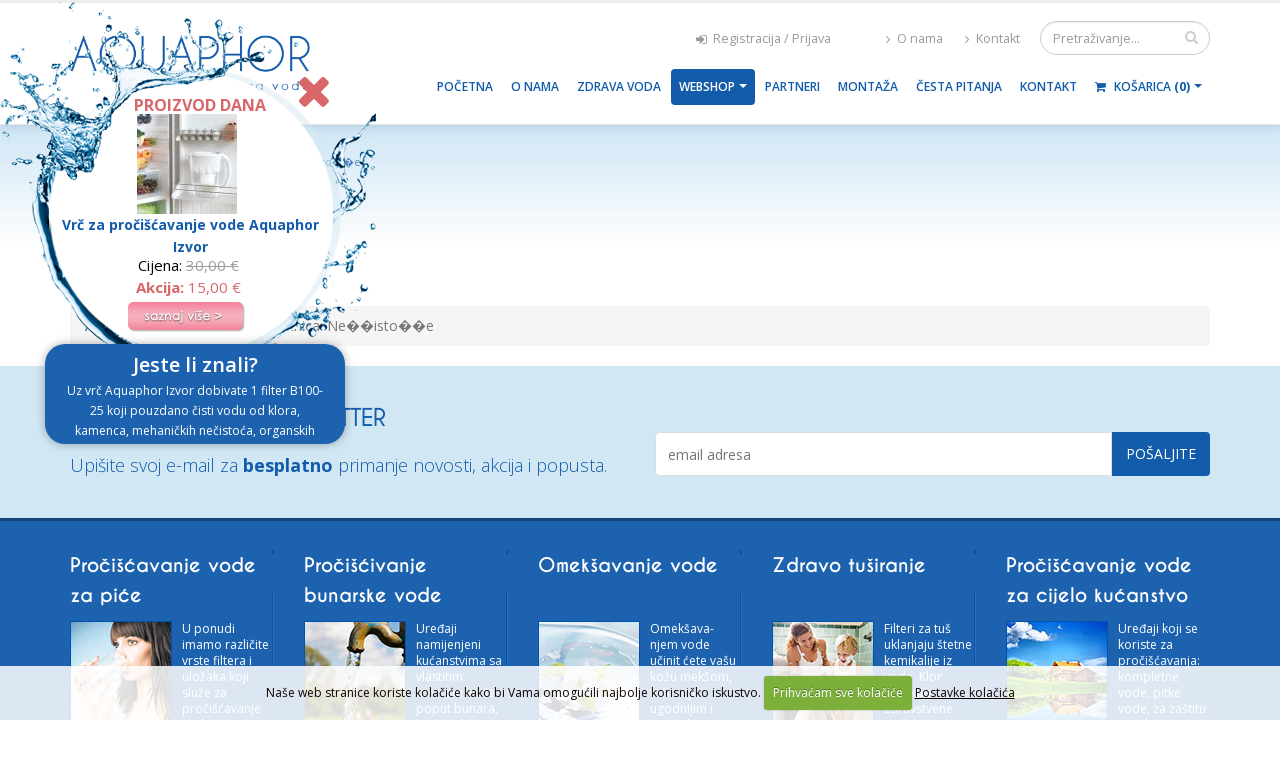

--- FILE ---
content_type: text/html; charset=UTF-8
request_url: https://www.aquaphor.com.hr/shop/ponuda/ne%EF%BF%BD%EF%BF%BDisto%EF%BF%BD%EF%BF%BDe
body_size: 10026
content:




<!DOCTYPE html>
<html>
	<head>

		<!-- Basic -->
		<meta charset="utf-8">
		<meta http-equiv="X-UA-Compatible" content="IE=edge">

		<title>

Ne��isto��e | Ponuda | Prodaja

 | Aquaphor</title>

		<!-- OG -->
		<meta property="og:title" content="Ne��isto��e" />
		<meta property="og:type" content="website" />
		<meta property="og:url" content="https://www.aquaphor.com.hr/shop/ponuda/ne��isto��e" />
		<meta property="og:image" content="https://www.aquaphor.com.hr/images/img/og-img.jpg" />
		<meta property="og:image:width" content="600" />
		<meta property="og:image:height" content="315" />
		<meta property="og:site_name" content="Aquaphor" />
		<meta property="og:description" content="Proizvodi izlistani prema poveznici: Ne��isto��e" />
		<!-- END OG -->

<!-- Mobile Metas -->
<meta name="viewport" content="width=device-width, minimum-scale=1.0, maximum-scale=1.0, user-scalable=no">

<!-- Web Fonts  -->



<link rel="stylesheet" href="https://www.aquaphor.com.hr/mincache/b820b6ae84e953a6b088a550ded3041a11d3e436.1491905622.css">
<link rel="stylesheet" href="https://www.aquaphor.com.hr/mincache/e629226fecc48a4e39457da669408fd79c4e13c5.1741433744.css">


<script src="https://www.aquaphor.com.hr/customjs/jquery.min.js"></script>
<script src="https://www.aquaphor.com.hr/vendor/modernizr/modernizr.min.js"></script>

<script src="https://ajax.googleapis.com/ajax/libs/webfont/1.6.26/webfont.js"></script>
<script>
  WebFont.load({
    google: {
      families: ['Open Sans:400,400italic,300,300italic,600,700,800:latin-ext']
    }
  });
</script>

<!-- Google tag (gtag.js) --> <script async src="https://www.googletagmanager.com/gtag/js?id=G-RSZYZE9SN5"></script> <script> window.dataLayer = window.dataLayer || []; function gtag(){dataLayer.push(arguments);} gtag('js', new Date()); gtag('config', 'G-RSZYZE9SN5'); </script>

<!-- Meta Pixel Code -->
<script>
!function(f,b,e,v,n,t,s)
{if(f.fbq)return;n=f.fbq=function(){n.callMethod?
n.callMethod.apply(n,arguments):n.queue.push(arguments)};
if(!f._fbq)f._fbq=n;n.push=n;n.loaded=!0;n.version='2.0';
n.queue=[];t=b.createElement(e);t.async=!0;
t.src=v;s=b.getElementsByTagName(e)[0];
s.parentNode.insertBefore(t,s)}(window, document,'script',
'https://connect.facebook.net/en_US/fbevents.js');
fbq('init', '770229867239921');
fbq('track', 'PageView');
</script>
<noscript><img height="1" width="1" style="display:none"
src="https://www.facebook.com/tr?id=770229867239921&ev=PageView&noscript=1"
/></noscript>
<!-- End Meta Pixel Code -->

	</head>
	<body>
		<div class="body">
			<header id="header" class="header-mobile-nav-only" data-plugin-options="{'stickyEnabled': true, 'stickyEnableOnBoxed': true, 'stickyEnableOnMobile': true, 'stickyStartAt': 0, 'stickySetTop': '0', 'stickyChangeLogo': false}">
	<div class="header-body">
		<div class="header-container container">
			<div class="header-row">
				<div class="header-column">
					<div class="header-logo">
						<a href="https://www.aquaphor.com.hr/">
							<img alt="Aquaphor" width="383" height="88" data-sticky-width="82" data-sticky-height="19" data-sticky-top="33" src="https://www.aquaphor.com.hr/images/img/aquaphor-logo.png">
						</a>
					</div>
				</div>
				<div class="header-column">
					<div class="header-row">
						<div class="header-search hidden-xs">
							<form class="search-form" method="post" action="https://www.aquaphor.com.hr/"  >
<div class='hiddenFields'>
<input type="hidden" name="params" value="eyJyZXN1bHRfcGFnZSI6InJlenVsdGF0aS1wcmV0cmFnZSJ9" />
<input type="hidden" name="ACT" value="38" />
<input type="hidden" name="site_id" value="1" />
<input type="hidden" name="csrf_token" value="64b7507d395ab1e5b62d20b231492f750c2d568b" />
</div>


								<div class="input-group">
									<input type="text" class="form-control" name="keywords" id="keywords" placeholder="Pretraživanje..." required>
									<span class="input-group-btn">
										<button class="btn btn-default" type="submit"><i class="fa fa-search"></i></button>
									</span>
								</div>
							</form>
						</div>
						<nav class="header-nav-top">
							<ul class="nav nav-pills">
								<li class="hidden-xs">
									<a href="https://www.aquaphor.com.hr/o-nama" title="Aquaphor - O nama"><i class="fa fa-angle-right"></i> O nama</a>
								</li>
								<li class="hidden-xs">
									<a href="https://www.aquaphor.com.hr/aquaphor-hrvatska" title="Aquaphor Kontakt informacije Aquaphor"><i class="fa fa-angle-right"></i> Kontakt</a>
								</li>
							</ul>
						</nav>
						<nav class="header-nav-top mr-xl pull-right hidden-md hidden-sm hidden-xs">
							<ul class="nav nav-pills nav-top ml-none">
								
								
								<li>
									<a href="https://www.aquaphor.com.hr/my-account/login" title="Registracija / Prijava - Aquaphor"><i class="fa fa-sign-in"></i> Registracija / Prijava</a>
								</li>
								
								
							</ul>
						</nav>
					</div>
					<div class="header-row">
						<div class="header-nav">
							<button class="btn header-btn-collapse-nav" data-toggle="collapse" data-target=".header-nav-main">
								<i class="fa fa-bars"></i>
							</button>
<div class="header-nav-main header-nav-main-effect-1 header-nav-main-sub-effect-1 collapse">
	<nav>
		<ul class="nav nav-pills" id="mainNav">
			<li class="">
				<a title="Aquaphor" href="https://www.aquaphor.com.hr/">Početna</a>
			</li>
			<li class="">
				<a title="Aquaphor - O nama" href="https://www.aquaphor.com.hr/filteri-nadema/">O nama</a>
			</li>
			<li class="">
				<a title="Aquaphor - ZDRAVA VODA" href="https://www.aquaphor.com.hr/kako-procistiti-vodu/">Zdrava voda</a>
			</li>
			<li class="dropdown  active">
				<a class="dropdown-toggle" title="Aquaphor - Usluge" href="https://www.aquaphor.com.hr/shop/">Webshop</a>
					<ul class="dropdown-menu">
					
						
			
						
						<li>
							<a href="https://www.aquaphor.com.hr/shop/filtriranje-vode/komplet-filtera-za-vodu-za-cijelu-kucu-stan">Komplet filtera za vodu za cijelu kuću/stan</a>
						</li>
						
						
			
						
						<li>
							<a href="https://www.aquaphor.com.hr/shop/filtriranje-vode/dispenzeri-za-vodu">Dispenzeri za pročišćavanje vode</a>
						</li>
						
						
			
						
						<li>
							<a href="https://www.aquaphor.com.hr/shop/filtriranje-vode/filteri-za-pitku-vodu">Filteri za pitku vodu</a>
						</li>
						
						
			
						
						<li>
							<a href="https://www.aquaphor.com.hr/shop/filtriranje-vode/filter-prikljucci-za-slavine">Filter priključci za slavine</a>
						</li>
						
						
			
						
						<li>
							<a href="https://www.aquaphor.com.hr/shop/filtriranje-vode/filteri-za-omeksavanje-vode">Filteri za omekšavanje vode</a>
						</li>
						
						
			
						
						<li>
							<a href="https://www.aquaphor.com.hr/shop/filtriranje-vode/filteri-za-prethodnu-obradu-vode">Filteri za prethodnu obradu vode</a>
						</li>
						
						
			
						
						<li>
							<a href="https://www.aquaphor.com.hr/shop/filtriranje-vode/uv-sterilizatori">UV sterilizatori</a>
						</li>
						
						
			
						
						<li>
							<a href="https://www.aquaphor.com.hr/shop/filtriranje-vode/ugradbeni-filteri-s-posebnom-slavinom">Ugradbeni filteri s posebnom slavinom</a>
						</li>
						
						
			
						
						<li>
							<a href="https://www.aquaphor.com.hr/shop/filtriranje-vode/boce-za-prociscavanje-vode">Boce za pročišćavanje vode</a>
						</li>
						
						
			
						
						<li>
							<a href="https://www.aquaphor.com.hr/shop/filtriranje-vode/zdravo-tusiranje">Zdravo tuširanje</a>
						</li>
						
						
			
						
						<li>
							<a href="https://www.aquaphor.com.hr/shop/filtriranje-vode/vrcevi-za-prociscavanje-vode">Vrčevi za pročišćavanje vode</a>
						</li>
						
						
						<li class="dropdown-submenu">
							<a class="dropdown-toggle" href="https://www.aquaphor.com.hr/shop/filtriranje-vode/zamjenski-filter-ulosci">Zamjenski filter ulošci</a>
								<ul class="dropdown-menu">
	
		
			<li><a href="https://www.aquaphor.com.hr/shop/filtriranje-vode/filteri-za-vodu-ispod-sudopera">Zamjenski filteri za ugradbene uređaje</a></li>
		
		
		
			<li><a href="https://www.aquaphor.com.hr/shop/filtriranje-vode/vrcevi-za-filtriranje-vode">Zamjenski filteri za vrčeve</a></li>
		
		
		
			<li><a href="https://www.aquaphor.com.hr/shop/filtriranje-vode/prikljucci-za-slavinu">Zamjenski filteri za uređaje koji se priključuju na slavinu</a></li>
		
		
		
			<li><a href="https://www.aquaphor.com.hr/shop/filtriranje-vode/predfilteri">Zamjenski filteri za kućišta</a></li>
		
		
		
			<li><a href="https://www.aquaphor.com.hr/shop/filtriranje-vode/boca-za-prociscavanje-vode">Zamjenski filteri za bocu</a></li>
		
		
		
			<li><a href="https://www.aquaphor.com.hr/shop/filtriranje-vode/zamjenski-filteri-za-tus">Zamjenski filteri za tuš</a></li>
		
		
</ul>
						</li>
						
			
						
						
			
						
						<li>
							<a href="https://www.aquaphor.com.hr/shop/filtriranje-vode/poslovna-rjesenja">Poslovna rješenja </a>
						</li>
						
						
			
						
						<li>
							<a href="https://www.aquaphor.com.hr/shop/filtriranje-vode/slavine">Slavine </a>
						</li>
						
						
			
						
						<li>
							<a href="https://www.aquaphor.com.hr/shop/filtriranje-vode/izdvojeni-proizvodi-namjena">Izdvojeni proizvodi</a>
						</li>
						
					</ul>
			</li>
			<li class="">
				<a title="Aquaphor - Partneri" href="https://www.aquaphor.com.hr/partneri/">Partneri</a>
			</li>
			<li class="">
				<a title="Aquaphor - Montaža" href="https://www.aquaphor.com.hr/montaza-ugradnja-filtera/">Montaža</a>
			</li>
			<li class="">
				<a title="Aquaphor - Česta pitanja" href="https://www.aquaphor.com.hr/cista-voda/">Česta pitanja</a>
			</li>
			<li class="">
				<a href="https://www.aquaphor.com.hr/aquaphor-hrvatska/" title="Aquaphor Kontakt informacije">Kontakt</a>
			</li>
			<li class="dropdown dropdown-mega dropdown-mega-shop" id="headerShop">
				<a class="dropdown-toggle" href="https://www.aquaphor.com.hr/cart/">
					<div id="cart-menu">
						<i class="fa fa-shopping-cart"></i> Košarica
						
						<strong> (0)</strong>
						
					</div>
				</a>
				<ul class="dropdown-menu">
					<li>
						<div class="dropdown-mega-content" id="cart-menu-dropdown">
							
							 0 proizvoda
							
						</div>
					</li>
				</ul>
			</li>
		</ul>
	</nav>
</div>
						</div>
					</div>
				</div>
			</div>
		</div>
	</div>
</header>
			<div role="main" class="main shop">
				<section class="page-header page-header-light page-header-more-padding">
					<div class="container">
						<div class="row">
							<div class="col-md-12">
								<ul class="breadcrumb">
	<li><a href="https://www.aquaphor.com.hr/" title="Aquaphor">Aquaphor</a></li>

	
	
	
	
	<li><a href="https://www.aquaphor.com.hr/shop/" title="Webshop">Webshop</a></li>
	<li>poveznica: Ne��isto��e</li>
	
	
	
</ul>
							</div>
						</div>
						<div class="row">
							<div class="col-md-12">
								<h1>

Ne��isto��e

</h1>
							</div>
						</div>
					</div>
				</section>
				<div class="container">

					<div class="row">
						<div class="col-md-12">
							<div id="blog-container">
							<ul class="products product-thumb-info-list">
							
							</ul>
							</div>
						</div>
					</div>
					<div class="row">
						<div class="col-md-12">
							<ul class="breadcrumb">
	<li><a href="https://www.aquaphor.com.hr/" title="Aquaphor">Aquaphor</a></li>

	
	
	
	
	<li><a href="https://www.aquaphor.com.hr/shop/" title="Webshop">Webshop</a></li>
	<li>poveznica: Ne��isto��e</li>
	
	
	
</ul>
						</div>
					</div>

				</div>
			</div>
 
			<div class="newsletterupis">
	<div class="container">
		<div class="row">
			<div class="col-md-6">
				<span class="newsletter-naslov">Upišite se na naš <b>newsletter</b></span><br><br>
				<span class="newsletter-tekst">Upišite svoj e-mail za <b>besplatno</b> primanje novosti, akcija i popusta.</span>
			</div>
			<div class="col-md-6">
				<!-- Begin Mailchimp Signup Form -->
				<div id="mc_embed_signup">
				<form action="https://aquaphor.us19.list-manage.com/subscribe/post?u=deecc064afd9751b12cdd5065&amp;id=a0d2a0e972" method="post" id="mc-embedded-subscribe-form" name="mc-embedded-subscribe-form" class="validate" target="_blank" novalidate>
					<div id="mc_embed_signup_scroll">
						<label for="mce-EMAIL">&nbsp;</label>
						<input type="email" value="" name="EMAIL" class="email" id="mce-EMAIL" placeholder="email adresa" required>
						<!-- real people should not fill this in and expect good things - do not remove this or risk form bot signups-->
						<div style="position: absolute; left: -5000px;" aria-hidden="true"><input type="text" name="b_deecc064afd9751b12cdd5065_a0d2a0e972" tabindex="-1" value=""></div>
						<div id="mc_input_grp_btn" class="clear"><input type="submit" value="POŠALJITE" name="subscribe" id="mc-embedded-subscribe" class="button"></div>
					</div>
				</form>
				</div>
				<!--End mc_embed_signup-->
			</div>
		</div>
	</div>
</div>

<div class="footer-kat">
	<div class="container">
		<div class="row">
		
			
			<div class="col-md-1-5">
				<a href="https://www.aquaphor.com.hr/kako-procistiti-vodu/zdravlje/voda-za-pice" alt="Pročišćavanje vode za piće" title="Pročišćavanje vode za piće">
					<div class="kat-poc-box ">
						<div class="kat-poc-title">Pročišćavanje vode za piće</div>
						<div class="kat-poc-tekst">
							<img class="pull-left mr-sm" src="https://www.aquaphor.com.hr/images/uploads/prociscavanje-vode-za-pice.jpg" alt="Pročišćavanje vode za piće" title="Pročišćavanje vode za piće" />
							<p>U ponudi imamo različite vrste filtera i uložaka koji služe za pročišćavanje vode za piće. Filtrirana voda dobra je za vaše zdravlje.</p>
						</div>
					</div>
				</a>
			</div>
			
			<div class="col-md-1-5">
				<a href="https://www.aquaphor.com.hr/kako-procistiti-vodu/zdravlje/pretvaranje-bunarske-vode-u-pitku" alt="Pročišćivanje bunarske vode" title="Pročišćivanje bunarske vode">
					<div class="kat-poc-box ">
						<div class="kat-poc-title">Pročišćivanje bunarske vode</div>
						<div class="kat-poc-tekst">
							<img class="pull-left mr-sm" src="https://www.aquaphor.com.hr/images/uploads/prociscavanje-bunarske-vode.jpg" alt="Pročišćivanje bunarske vode" title="Pročišćivanje bunarske vode" />
							<p>Uređaji namijenjeni kućanstvima sa vlastitim izvorom vode poput bunara, kod kojih se javlja problem visoke koncentracije mangana ili željeza.</p>
						</div>
					</div>
				</a>
			</div>
			
			<div class="col-md-1-5">
				<a href="https://www.aquaphor.com.hr/kako-procistiti-vodu/zdravlje/uklanjanje-tvrdoce-iz-vode" alt="Omekšavanje vode" title="Omekšavanje vode">
					<div class="kat-poc-box ">
						<div class="kat-poc-title">Omekšavanje vode</div>
						<div class="kat-poc-tekst">
							<img class="pull-left mr-sm" src="https://www.aquaphor.com.hr/images/uploads/omeksavanje-vode.jpg" alt="Omekšavanje vode" title="Omekšavanje vode" />
							<p>Omekšava- njem vode učinit ćete vašu kožu mekšom, tuširanje ugodnijim i neutralizirate taloženje kamenca u kućanskim aparatima.</p>
						</div>
					</div>
				</a>
			</div>
			
			<div class="col-md-1-5">
				<a href="https://www.aquaphor.com.hr/kako-procistiti-vodu/zdravlje/zdravije-tusiranje" alt="Zdravo tuširanje" title="Zdravo tuširanje">
					<div class="kat-poc-box ">
						<div class="kat-poc-title">Zdravo tuširanje</div>
						<div class="kat-poc-tekst">
							<img class="pull-left mr-sm" src="https://www.aquaphor.com.hr/images/uploads/zdravo-tusiranje.jpg" alt="Zdravo tuširanje" title="Zdravo tuširanje" />
							<p>Filteri za tuš uklanjaju štetne kemikalije iz vode. Klor uzrokuje zdravstvene probleme, a prilikom tuširanja udišemo klor i druge kemikalije.</p>
						</div>
					</div>
				</a>
			</div>
			
			<div class="col-md-1-5">
				<a href="https://www.aquaphor.com.hr/kako-procistiti-vodu/zdravlje/kompleksno-prociscavanje-vode-u-objektu" alt="Pročišćavanje vode za cijelo kućanstvo" title="Pročišćavanje vode za cijelo kućanstvo">
					<div class="kat-poc-box nobg">
						<div class="kat-poc-title">Pročišćavanje vode za cijelo kućanstvo</div>
						<div class="kat-poc-tekst">
							<img class="pull-left mr-sm" src="https://www.aquaphor.com.hr/images/uploads/prociscavanje-kompletne-vode.jpg" alt="Pročišćavanje vode za cijelo kućanstvo" title="Pročišćavanje vode za cijelo kućanstvo" />
							<p>Uređaji koji se koriste za pročišćavanja: kompletne vode, pitke vode, za zaštitu instalacija, bojlera, perilica rublja i suđa...</p>
						</div>
					</div>
				</a>
			</div>
			
		
		</div>
	</div>
</div>

<footer class="short" id="footer">
	<div class="container">
		<div class="row">
			<div class="col-md-4">
				<div class="footer-title"><a href="https://www.aquaphor.com.hr/poslovanje/uvjeti/izjava-o-sigurnosti" title="Sigurnost plaćanja">SIGURNOST <b>PLAĆANJA</b></a></div>
				<p class="mb-sm">
				<a class="pull-left mr-lg" href="https://www.hrvatskitelekom.hr/poslovni/ict/poslovna-rjesenja/web-shop" target="_blank" title="PAY WAY"><img src="https://www.aquaphor.com.hr/slike/PayWaySticker_2.png" alt="PAY WAY" title="PAY WAY" class="paywaylogo"/></a>
				Za sigurnu autorizaciju plaćanja na našim stranicama koristimo T-com PayWay. Pay Way servis iznimno je siguran i primjenjuje najmodernije standarde u zaštiti vaših podataka – Secure Socket Layer (SSL) enkripciju.</p>
				<a target="_blank" href="http://www.americanexpress.hr" title="American Express"><img src="https://www.aquaphor.com.hr/slike/AmericanExpress50.jpg" alt="American Express" title="American Express" width="54" height="34" class="mb-sm mr-sm" /></a>
				<a target="_blank" href="http://www.mastercard.com" title="MasterCard"><img src="https://www.aquaphor.com.hr/slike/mc_acc_opt_70_1x.png" alt="MasterCard" title="MasterCard" width="54" height="34" class="mb-sm mr-sm" /></a>
				<a target="_blank" href="http://www.maestrocard.com" title="Maestro"><img src="https://www.aquaphor.com.hr/slike/ms_acc_opt_70_1x.png" alt="Maestro" title="Maestro" width="54" height="34" class="mb-sm mr-sm" /></a>
				<a target="_blank" href="http://www.visa.com" title="Visa"><img src="https://www.aquaphor.com.hr/slike/visa.png" alt="Visa" title="Visa" width="auto" height="34" class="mb-sm mr-sm" /></a>
				<a target="_blank" href="http://www.discover.com" title="Discover"><img src="https://www.aquaphor.com.hr/slike/discover.png" alt="Discover" title="Discover" width="54" height="34" class="mb-sm mr-sm" /></a>
				<a target="_blank" href="http://www.diners.com.hr" title="Diners"><img src="https://www.aquaphor.com.hr/slike/diners.png" alt="Diners" title="Diners" width="auto" height="34" class="mb-sm mr-sm" /></a>
				<a target="_blank" href="http://www.diners.com.hr" title="Diners na rate"><img src="https://www.aquaphor.com.hr/slike/diners-na-rate.jpg" alt="Diners na rate" title="Diners na rate" width="auto" height="34" class="mb-sm mr-sm" /></a>
			</div>
			<div class="col-md-4">
				<div class="footer-title"><a href="https://www.aquaphor.com.hr/aquaphor-hrvatska/" title="Pošaljite pitanje u filterima za vodu">POŠALJITE <b>PITANJE</b></a></div>
				
				<form action="https://www.aquaphor.com.hr/?ACT=41" accept-charset="utf-8" id="ajax_form" method="post"><div style="display:none">
<input type="hidden" name="params_id" value="6113106" />
<input type="hidden" name="csrf_token" value="64b7507d395ab1e5b62d20b231492f750c2d568b" />
</div>
				<div class="row">
					<div class="form-group">
						<div class="col-md-12 mb-sm">
							<label for="ime" class="hidden">Ime i prezime</label>
							<input type="text" value="" class="form-control" name="ime" id="ime" placeholder="Vaše Ime i prezime">
							<div class="error_message"></div>
						</div>
						<div class="col-md-12">
							<label for="email" class="hidden">E-mail</label>
							<input type="email" value="" class="form-control" name="email" id="email" placeholder="Vaša E-mail adresa">
							<div class="error_message"></div>
						</div>
					</div>
				</div>
				<div class="row">
					<div class="form-group">
						<div class="col-md-12">
							<label for="poruka" class="hidden">Poruka</label>
							<textarea rows="4" class="form-control" name="poruka" id="poruka" placeholder="Pitanje ili poruka"></textarea>
							<div class="error_message"></div>
						</div>
						<div class="col-md-12 italic">* Sva polja su obavezna</div>
					</div>
				</div>
				<div class="row">
					<div class="col-md-12 margin0">
						<input type="submit" value="Pošalji poruku" class="btn btn-primary btn-lg btn-block"><div class="clear30"></div>
						<div class="general_errors"></div>
						<div class="success_message"></div>
					</div>
				</div>
				<div class="snapxtr" style="position: absolute !important; height: 0 !important;  overflow: hidden !important;"><input type="text" id="snapxtr_baDnHmuhP" name="snapxtr_baDnHmuhP" value="ywmipUWYdRAcW" /></div>
<script type="text/javascript">document.getElementById("snapxtr_baDnHmuhP").value = "xAURAyfRwfeUh";</script>
</form>
				
<script type="text/javascript">
    jQuery(function($){
        var $form            = $('#ajax_form');
        var $generalErrors    = $('.general_errors');

        $form.submit(function(e){
            //hide all errors
            $('.error_message').hide().html('');
            $generalErrors.hide().html('');

            //jquery ajax shortcut
            $.post(
                //form url (Freeform autodetects ajax)
                $form.attr('action'),
                //form params
                $form.serialize(),
                //data handler
                function(data)
                {
                    if (data.success == false)
                    {
                        //data.errors
                        $.each(data.errors, function(i, item){

                            var $errorHolder = $('[name="' + i + '"]').
                                                    parent().find('.error_message');
                            var error         = ($.isArray(item) ? item.join('<br/>') : item);
                            var fieldName     = $('label[for="' + i + '"]').html(); 
                            //does the error holder field exist?
                            if ($errorHolder.length > 0)
                            {
                                $errorHolder.append('<p>' + error + ': ' + fieldName + '</p>').show();
                            }
                            //lets add it to general errors
                            else
                            {
                                $generalErrors.append('<p>' + error + '</p>').show();
                            }
                        });
                    }
                    else if (data.success)
                    {
                        $(".success_message").html("<p>Vaša poruka je uspješno poslana!</p>").fadeIn().delay(5000).fadeOut();
                        $("#ajax_form")[0].reset();
                    }
                }
            );

            e.preventDefault();
            return false;
        });
    });
</script>
			</div>
			<div class="col-md-4">
				<div class="footer-title"><a href="https://www.aquaphor.com.hr/aquaphor-hrvatska/" title="Kontakt info Aquaphor filteri Hrvatska">KONTAKT <b>INFORMACIJE</b></a></div>
				<div class="social-icons mb-lg">
					<ul class="social-icons">
						<li class="social-icons-facebook mr-md"><a href="https://www.facebook.com/pages/Aquaphor-Hrvatska/258041950940686" target="_blank" title="Aquaphor Facebook"><i class="fa fa-facebook"></i></a></li>
						<li class="social-icons-twitter mr-md"><a href="https://twitter.com/AquaphorHrvatsk" target="_blank" title="Aquaphor Twitter"><i class="fa fa-twitter"></i></a></li>
						<li class="social-icons-pinterest mr-md"><a href="https://www.pinterest.com/aquaphorhrv/" target="_blank" title="Aquaphor Pinterest"><i class="fa fa-pinterest"></i></a></li>
						<li class="social-icons-googleplus mr-md"><a href="https://plus.google.com/111672131144280584431/posts" target="_blank" title="Aquaphor Google+"><i class="fa fa-google-plus"></i></a></li>
						
						
						
						
							<li class="social-icons-rss"><a href="https://www.aquaphor.com.hr/shop/rss" target="_blank" data-placement="top" data-tooltip title="RSS"><i class="fa fa-rss"></i></a></li>
						
						
					</ul>
				</div>
				<p class="mb-none italic bold">NADEMA d.o.o.</p>
				<p class="mb-none italic">Športska 6A, 40000 Čakovec</p><br>
				<ul class="list list-icons list-icons-sm">
					<li><i class="fa fa-phone"></i> <span class="italic">040 363 231</span></li>
					<li><i class="fa fa-fax"></i> <span class="italic">040 493 873</span></li>
					<li><i class="fa fa-envelope"></i> <span class="italic"><a href="mailto:aquaphor.hr@gmail.com">aquaphor.hr@gmail.com</a></span></li>
				</ul>
				----------------------------------------<br /><br />
				<div class="footer-title">
					<a href="https://www.aquaphor.com.hr/poslovanje/" title="Uvjeti poslovanja" style="font-style:normal">UVJETI <b>POSLOVANJA</b></a><br>
					<a href="http://ec.europa.eu/odr" target="_blank" title="Platforma ORS" style="font-style:normal;">PLATFORMA <b>ORS</b></a>
				</div>
				<span class="italic">Filteri za vodu © 2026 Aquaphor<br />
					<a href="https://www.aquaphor.com.hr/prociscavanje-vode/filteri/filteri-protiv-kamenca">Pročiščavanje vode </a></span>				

			</div>
		</div>
	</div>
	<div class="container">
		<div class="row">
			<div class="col-md-12">
				<div class="footer-kategorije">
					<a href="https://www.aquaphor.com.hr/shop/filtriranje-vode/komplet-filtera-za-vodu-za-cijelu-kucu-stan" title="Komplet filtera za vodu za cijelu kuću/stan">Komplet filtera za vodu za cijelu kuću/stan</a> | <a href="https://www.aquaphor.com.hr/shop/filtriranje-vode/dispenzeri-za-vodu" title="Dispenzeri za pročišćavanje vode">Dispenzeri za pročišćavanje vode</a> | <a href="https://www.aquaphor.com.hr/shop/filtriranje-vode/filteri-za-pitku-vodu" title="Filteri za pitku vodu">Filteri za pitku vodu</a> | <a href="https://www.aquaphor.com.hr/shop/filtriranje-vode/filter-prikljucci-za-slavine" title="Filter priključci za slavine">Filter priključci za slavine</a> | <a href="https://www.aquaphor.com.hr/shop/filtriranje-vode/filteri-za-omeksavanje-vode" title="Filteri za omekšavanje vode">Filteri za omekšavanje vode</a> | <a href="https://www.aquaphor.com.hr/shop/filtriranje-vode/filteri-za-prethodnu-obradu-vode" title="Filteri za prethodnu obradu vode">Filteri za prethodnu obradu vode</a> | <a href="https://www.aquaphor.com.hr/shop/filtriranje-vode/uv-sterilizatori" title="UV sterilizatori">UV sterilizatori</a> | <a href="https://www.aquaphor.com.hr/shop/filtriranje-vode/ugradbeni-filteri-s-posebnom-slavinom" title="Ugradbeni filteri s posebnom slavinom">Ugradbeni filteri s posebnom slavinom</a> | <a href="https://www.aquaphor.com.hr/shop/filtriranje-vode/boce-za-prociscavanje-vode" title="Boce za pročišćavanje vode">Boce za pročišćavanje vode</a> | <a href="https://www.aquaphor.com.hr/shop/filtriranje-vode/zdravo-tusiranje" title="Zdravo tuširanje">Zdravo tuširanje</a> | <a href="https://www.aquaphor.com.hr/shop/filtriranje-vode/vrcevi-za-prociscavanje-vode" title="Vrčevi za pročišćavanje vode">Vrčevi za pročišćavanje vode</a> | <a href="https://www.aquaphor.com.hr/shop/filtriranje-vode/zamjenski-filter-ulosci" title="Zamjenski filter ulošci">Zamjenski filter ulošci</a> | <a href="https://www.aquaphor.com.hr/shop/filtriranje-vode/filteri-za-vodu-ispod-sudopera" title="Zamjenski filteri za ugradbene uređaje">Zamjenski filteri za ugradbene uređaje</a> | <a href="https://www.aquaphor.com.hr/shop/filtriranje-vode/vrcevi-za-filtriranje-vode" title="Zamjenski filteri za vrčeve">Zamjenski filteri za vrčeve</a> | <a href="https://www.aquaphor.com.hr/shop/filtriranje-vode/prikljucci-za-slavinu" title="Zamjenski filteri za uređaje koji se priključuju na slavinu">Zamjenski filteri za uređaje koji se priključuju na slavinu</a> | <a href="https://www.aquaphor.com.hr/shop/filtriranje-vode/predfilteri" title="Zamjenski filteri za kućišta">Zamjenski filteri za kućišta</a> | <a href="https://www.aquaphor.com.hr/shop/filtriranje-vode/boca-za-prociscavanje-vode" title="Zamjenski filteri za bocu">Zamjenski filteri za bocu</a> | <a href="https://www.aquaphor.com.hr/shop/filtriranje-vode/zamjenski-filteri-za-tus" title="Zamjenski filteri za tuš">Zamjenski filteri za tuš</a> | <a href="https://www.aquaphor.com.hr/shop/filtriranje-vode/poslovna-rjesenja" title="Poslovna rješenja ">Poslovna rješenja </a> | <a href="https://www.aquaphor.com.hr/shop/filtriranje-vode/slavine" title="Slavine ">Slavine </a> | <a href="https://www.aquaphor.com.hr/shop/filtriranje-vode/izdvojeni-proizvodi-namjena" title="Izdvojeni proizvodi">Izdvojeni proizvodi</a>
				</div>
			</div>
		</div>
	</div>
	<div class="footer-copyright">
		<div class="container">
			<div class="row">
				<div class="col-md-4">
					<p><span><b>Aquaphor</b></span> &nbsp; © Copyright  2026. All Rights Reserved.</p>
				</div>

				<div class="col-md-4 centertoleft m-none">

				</div>

				<div class="col-md-4 righttoleft m-none">
					<nav id="sub-menu">
						<ul>
							<li><a href="http://wmd.hr/izrada-web-stranica-cms/" title="WMD - Izrada web stranica" target="_blank">Izrada web stranica</a></li>
							<li><a href="http://wmd.hr/cms-sistemi/" title="WMD - CMS" target="_blank">CMS</a></li>
							<li><a href="http://wmd.hr/web-hosting/" title="WMD Web Hosting" target="_blank">Hosting</a></li>
							<li><a href="http://wmd.hr/promocija-web-stranica/" title="WMD - SEO Marketing" target="_blank">SEO</a></li>
						</ul>
					</nav>
				</div>
			</div>
		</div>
	</div>
</footer>
		</div>

<script src="https://www.aquaphor.com.hr/mincache/1888e92260590c88ad3166cd74be25e318a80c83.1509616605.js"></script>



<script>
	$(document).ready(function(){			   
		$(".bigtar").click(function(){
    		window.location=$(this).find("a").attr("href");
    		return false;
		});
	});
</script>



<script>
$(document).ready(function() {
  $('.fancybox').fancybox({
	autoSize : true,
	width 	: 'auto',
	height	: 'auto',
    helpers	: {
      title	: {
            type : 'outside'
        },
      overlay : {
        css : {
          'background' : 'rgba(0, 0, 0, 0.8)'
        }
      }
    }
  });
});
</script>


<script>
$(document).ready(function() {
  $('.fancyboxiframe').fancybox({
	autoSize : false,
	width 	: 800,
	height	: 'auto',
    helpers	: {
      title	: {
            type : 'outside'
        },
      overlay : {
        css : {
          'background' : 'rgba(0, 0, 0, 0.8)'
        }
      }
    }
  });
});
</script>


<script>
$(document).ready(function() {
  $('.f-iframe-p-reload').fancybox({
	autoSize : false,
	width 	: 800,
	height	: 'auto',
    helpers	: {
      title	: {
            type : 'outside'
        },
      overlay : {
        css : {
          'background' : 'rgba(0, 0, 0, 0.8)'
        }
      }
    },
    afterClose: function () {parent.location.reload(true);}
  });
});
</script>


<script>
$(document).ready(function() {
  $('.f-iframe-checkout').fancybox({
	autoSize : false,
	width 	: 800,
	height	: 'auto',
    helpers	: {
      title	: {
            type : 'outside'
        },
      overlay : {
        css : {
          'background' : 'rgba(0, 0, 0, 0.8)'
        }
      }
    },
    afterClose: function () {parent.location.reload(true);}
  });
});
</script>


<script>
$(document).ready(function() {
  $('.f-ajax-p-brzi').fancybox({
	autoSize : false,
	width 	: 800,
	height	: 'auto',
    helpers	: {
      title	: {
            type : 'outside'
        },
      overlay : {
        css : {
          'background' : 'rgba(0, 0, 0, 0.8)'
        }
      }
    },
afterShow: function(){
brziPregled();
initializePriceUpdater();

}
  });
});
</script>


<script>
$(document).ready(function() {
  $('.f-ajax-p-upit').fancybox({
	autoSize : false,
	width 	: 800,
	height	: 'auto',
    helpers	: {
      title	: {
            type : 'outside'
        },
      overlay : {
        css : {
          'background' : 'rgba(0, 0, 0, 0.8)'
        }
      }
    }
  });
});
</script>

<script>
$("form").submit(function(e) {

    var ref = $(this).find("[required]");

    $(ref).each(function(){
        if ( $(this).val() == '' )
        {
            alert("Popunite obavezna polja.");

            $(this).focus();

            e.preventDefault();
            return false;
        }
    });  return true;
});
</script>

<script>
if( $("#sm-check").is(":visible") )
    $("#smallertoggle").removeClass("in");
</script>

<script>

function SetCookie(cname, cvalue, exdays) {
    var d = new Date();
    d.setTime(d.getTime() + (exdays*24*60*60*1000));
    var expires = "expires="+ d.toUTCString();
    document.cookie = cname + "=" + cvalue + ";" + expires + ";path=/";
    location.reload()
}
</script>

    
    <div id="slidebox">
<a class="closep" onClick="SetCookie('exp_limited','lux','1');removeDiv(this);"><i class="fa fa-times"></i></a>
<div class="pop-up-naslov2">PROIZVOD DANA</div>

	
	
		<a href="https://www.aquaphor.com.hr/shop/filteri-za-vodu/vrc-za-prociscavanje-vode-aquaphor-izvor" title="Vrč za pročišćavanje vode Aquaphor Izvor"><img src="https://www.aquaphor.com.hr/images/uploads/173/izvor_hlad_bijela__shop-cart.jpg" alt="Vrč za pročišćavanje vode Aquaphor Izvor" style="margin:3px 0 0 92px;"></a>
	
	<div class="pop-up-naslov"><a href="https://www.aquaphor.com.hr/shop/filteri-za-vodu/vrc-za-prociscavanje-vode-aquaphor-izvor" title="Vrč za pročišćavanje vode Aquaphor Izvor">Vrč za pročišćavanje vode Aquaphor Izvor</a></div>
	<div class="clear">&nbsp;</div>
	<form method="post" class="store_product_form" >
<div style="margin:0;padding:0;display:inline;">
<input type="hidden" name="return_url" value="shop/ponuda/ne��isto��e" />
<input type="hidden" name="entry_id" value="173" />
<input type="hidden" name="nosubmit" value="1" />
<input type="hidden" name="ACT" value="72" />
<input type="hidden" name="RET" value="shop/ponuda/ne��isto��e" />
<input type="hidden" name="site_id" value="1" />
<input type="hidden" name="csrf_token" value="64b7507d395ab1e5b62d20b231492f750c2d568b" />
<input type="hidden" name="_params" value="hpHLZsCdlRva3PhfIwsAhmz0VzHxF7j7AsdTiQQjq+au9blZ1M+MbFfbCNcGLq8D+n+eD8oiwceWKDVI24qmb3CEXKoFzKMogcn0FtmpBtY=" />
</div>


		<div class="pop-up-cijena">
		Cijena: <span style="color:#9d9d9d"><del>30,00 €</del></span><br />
		<span style="color:#d96669"><b>Akcija:</b> 15,00 €</span><br />
		</div>
	</form>
                <script type="text/javascript">
                window.ExpressoStore = window.ExpressoStore || {};
                ExpressoStore.products = ExpressoStore.products || {};
                ExpressoStore.products[173] = {"entry_id":"173","price":15,"weight":null,"length":null,"width":null,"height":null,"handling":null,"free_shipping":"0","tax_exempt":"0","on_sale":true,"modifiers":[{"product_mod_id":"14","entry_id":"173","mod_type":"var","mod_name":"boja","mod_instructions":"","mod_order":"0","options":[{"product_opt_id":"225","product_mod_id":"14","opt_name":"Bijela","opt_price_mod":0,"opt_order":"1","stock_options":[{"id":"8529","stock_id":"1321","entry_id":"173","sku":"","product_mod_id":"14","product_opt_id":"225"}],"regular_price_mod":0,"sale_price_mod":0},{"product_opt_id":"204","product_mod_id":"14","opt_name":"Vi\u0161nja","opt_price_mod":0,"opt_order":"2","stock_options":[{"id":"8530","stock_id":"1281","entry_id":"173","sku":"","product_mod_id":"14","product_opt_id":"204"}],"regular_price_mod":0,"sale_price_mod":0},{"product_opt_id":"168","product_mod_id":"14","opt_name":"Plava","opt_price_mod":0,"opt_order":"3","stock_options":[{"id":"8531","stock_id":"1202","entry_id":"173","sku":"","product_mod_id":"14","product_opt_id":"168"}],"regular_price_mod":0,"sale_price_mod":0}]}],"stock":[{"id":"1202","entry_id":"173","sku":"","stock_level":"6","min_order_qty":null,"track_stock":"1","opt_values":{"14":"168"}},{"id":"1281","entry_id":"173","sku":"","stock_level":"38","min_order_qty":null,"track_stock":"1","opt_values":{"14":"204"}},{"id":"1321","entry_id":"173","sku":"","stock_level":"66","min_order_qty":null,"track_stock":"1","opt_values":{"14":"225"}}],"regular_price":"30.0000","sale_price":15};
                
            (function() {
                ExpressoStore.config = {"store_currency_symbol":"","store_currency_decimals":"2","store_currency_thousands_sep":".","store_currency_dec_point":",","store_currency_suffix":" \u20ac"};
                if (!ExpressoStore.scriptElement) {
                    var script = ExpressoStore.scriptElement = document.createElement("script");
                    script.type = "text/javascript"; script.defer = true;
                    script.src = "https://www.aquaphor.com.hr/themes/user/store/store.js?v=3.0";
                    document.getElementsByTagName("body")[0].appendChild(script);
                }
            })();
                </script>
	<a href="https://www.aquaphor.com.hr/shop/filteri-za-vodu/vrc-za-prociscavanje-vode-aquaphor-izvor" title="Vrč za pročišćavanje vode Aquaphor Izvor"><div class="pop-up-vise"></div></a>
	<a style="float:left" href="https://www.aquaphor.com.hr/shop/filteri-za-vodu/vrc-za-prociscavanje-vode-aquaphor-izvor" title="Vrč za pročišćavanje vode Aquaphor Izvor">
		<div class="ticker-outer">
		<div class="ticker-naslov">Jeste li znali?</div>
		<ul id="ticker_01" class="ticker">
		
		<li>Uz vrč Aquaphor Izvor dobivate 1 filter B100-25 koji pouzdano čisti vodu od klora, kamenca, mehaničkih nečistoća, organskih spojeva, naftnih derivata, hrđe, teških metala, fenola, pesticida itd..</li>
		
		<li>Kapacitet pročišćavanja vode: 200 l – 1-mjesečna zaliha čiste vode za tročlanu obitelj Cijena 1 litre filtrirane vode je ≈ 0,20 kn</li>
		
		</ul>
		</div>
	</a>
</div>


<script>
function tick(){
    $('#ticker_01 li:first').slideUp( function () {$(this).appendTo($('#ticker_01')).slideDown();});
}
setInterval(function(){ tick () }, 7000);
</script>

<script type="text/javascript">
function removeDiv(elem){$(elem).parent('div').remove();}
</script>





<!-- Midas Pixel Code -->
<img height="1" width="1" style="display:none" src="https://cdn.midas-network.com/MidasPixel/IndexAsync/82b8e363-215c-4760-85e6-3d766cf24dad" />
<!-- DO NOT MODIFY -->
<!-- End Midas Pixel Code -->

<script>
$(document).ready(function() {
    $('.add_to_cart_function').click(function() {
        var url = $(this.form).attr('action');
        var kosaricaentryid = $(this.form).find('.kosaricaentryid').html();
        var data = $(this.form).serialize();
        $.post(url, data, function() {
            $('#cart-menu').load('/shop/cart-menu');
            $('#cart-menu-dropdown').load('/shop/cart-menu-dropdown');
            $.fancybox(
                {
					href: '/shop/productaddedtocart/'+kosaricaentryid,
					type: 'ajax',
                    autoSize: false,
                    width: 800,
                    height: 'auto',
                    closeBtn: false
				}
            );
        });
        return false;
    });
});
</script>

    <script>
        $(document).ready(function () {
            $.cookieCuttr({
                cookieAnalyticsMessage: "Naše web stranice koriste kolačiće kako bi Vama omogućili najbolje korisničko iskustvo.",
                cookieWhatAreTheyLink: "https://www.aquaphor.com.hr/poslovanje/uvjeti/kolacici-cookies",
                cookieWhatAreLinkText:"Postavke kolačića",
                cookieAcceptButtonText:"Prihvaćam sve kolačiće"
            });
        });
    </script>


<script>
if (jQuery.cookie('cc_cookie_accept') == "cc_cookie_accept") {
    



} else {


    //****** Clear Cookies ******
    $.cookie('__atuvc', '', { expires: -1, path: '/' });
    $.cookie('__atuvs', '', { expires: -1, path: '/' });
    $.cookie('__utma', '', { domain: '.aquaphor.com.hr', expires: -1, path: '/' });
    $.cookie('__utmb', '', { domain: '.aquaphor.com.hr', expires: -1, path: '/' });
    $.cookie('__utmc', '', { domain: '.aquaphor.com.hr', expires: -1, path: '/' });
    $.cookie('__utmt', '', { domain: '.aquaphor.com.hr', expires: -1, path: '/' });
    $.cookie('__utmz', '', { domain: '.aquaphor.com.hr', expires: -1, path: '/' });
    $.cookie('_ga', '', { domain: '.aquaphor.com.hr', expires: -1, path: '/' });
    $.cookie('_gid', '', { domain: '.aquaphor.com.hr', expires: -1, path: '/' });
}
</script>

	</body>
</html>